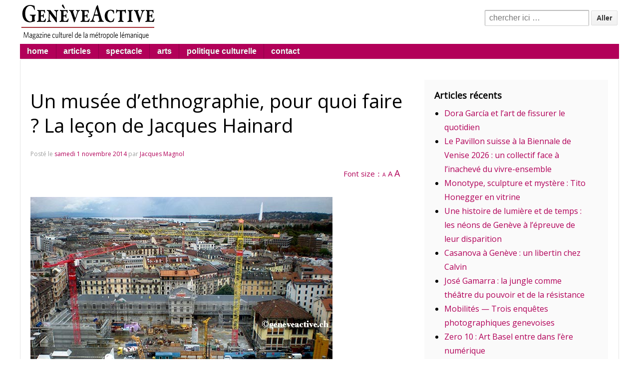

--- FILE ---
content_type: text/html; charset=UTF-8
request_url: https://www.geneveactive.ch/article/vers-un-nouveau-musee-d-ethnographie-genevois/
body_size: 15848
content:
<!doctype html>
<!--[if !IE]>      <html class="no-js non-ie" lang="fr-FR"> <![endif]-->
<!--[if IE 7 ]>    <html class="no-js ie7" lang="fr-FR"> <![endif]-->
<!--[if IE 8 ]>    <html class="no-js ie8" lang="fr-FR"> <![endif]-->
<!--[if IE 9 ]>    <html class="no-js ie9" lang="fr-FR"> <![endif]-->
<!--[if gt IE 9]><!--> <html class="no-js" lang="fr-FR"> <!--<![endif]-->
<!--[if lt IE 9]> 
 <script> document.createElement("mytext"); </script>
<![endif]-->
<head>

<meta charset="UTF-8" />
<meta name="viewport" content="width=device-width, user-scalable=no, initial-scale=1.0, minimum-scale=1.0, maximum-scale=1.0">

<title>Un musée d&rsquo;ethnographie, pour quoi faire ? La leçon de Jacques Hainard &#124; GenèveActive.ch</title>

<link rel="profile" href="https://gmpg.org/xfn/11" />
<link rel="pingback" href="https://www.geneveactive.ch/xmlrpc.php" />

<link rel="stylesheet" type="text/css" href="https://fonts.googleapis.com/css?family=Open+Sans">
<meta name='robots' content='max-image-preview:large' />
<link rel="alternate" type="application/rss+xml" title="GenèveActive.ch &raquo; Flux" href="https://www.geneveactive.ch/feed/" />
<link rel="alternate" type="application/rss+xml" title="GenèveActive.ch &raquo; Flux des commentaires" href="https://www.geneveactive.ch/comments/feed/" />
<link rel="alternate" title="oEmbed (JSON)" type="application/json+oembed" href="https://www.geneveactive.ch/wp-json/oembed/1.0/embed?url=https%3A%2F%2Fwww.geneveactive.ch%2Farticle%2Fvers-un-nouveau-musee-d-ethnographie-genevois%2F" />
<link rel="alternate" title="oEmbed (XML)" type="text/xml+oembed" href="https://www.geneveactive.ch/wp-json/oembed/1.0/embed?url=https%3A%2F%2Fwww.geneveactive.ch%2Farticle%2Fvers-un-nouveau-musee-d-ethnographie-genevois%2F&#038;format=xml" />
<style id='wp-img-auto-sizes-contain-inline-css' type='text/css'>
img:is([sizes=auto i],[sizes^="auto," i]){contain-intrinsic-size:3000px 1500px}
/*# sourceURL=wp-img-auto-sizes-contain-inline-css */
</style>
<link rel='stylesheet' id='responsive-style-css' href='https://www.geneveactive.ch/wp-content/themes/responsive-child/style.css?ver=1.9.3.2' type='text/css' media='all' />
<style id='wp-emoji-styles-inline-css' type='text/css'>

	img.wp-smiley, img.emoji {
		display: inline !important;
		border: none !important;
		box-shadow: none !important;
		height: 1em !important;
		width: 1em !important;
		margin: 0 0.07em !important;
		vertical-align: -0.1em !important;
		background: none !important;
		padding: 0 !important;
	}
/*# sourceURL=wp-emoji-styles-inline-css */
</style>
<style id='wp-block-library-inline-css' type='text/css'>
:root{--wp-block-synced-color:#7a00df;--wp-block-synced-color--rgb:122,0,223;--wp-bound-block-color:var(--wp-block-synced-color);--wp-editor-canvas-background:#ddd;--wp-admin-theme-color:#007cba;--wp-admin-theme-color--rgb:0,124,186;--wp-admin-theme-color-darker-10:#006ba1;--wp-admin-theme-color-darker-10--rgb:0,107,160.5;--wp-admin-theme-color-darker-20:#005a87;--wp-admin-theme-color-darker-20--rgb:0,90,135;--wp-admin-border-width-focus:2px}@media (min-resolution:192dpi){:root{--wp-admin-border-width-focus:1.5px}}.wp-element-button{cursor:pointer}:root .has-very-light-gray-background-color{background-color:#eee}:root .has-very-dark-gray-background-color{background-color:#313131}:root .has-very-light-gray-color{color:#eee}:root .has-very-dark-gray-color{color:#313131}:root .has-vivid-green-cyan-to-vivid-cyan-blue-gradient-background{background:linear-gradient(135deg,#00d084,#0693e3)}:root .has-purple-crush-gradient-background{background:linear-gradient(135deg,#34e2e4,#4721fb 50%,#ab1dfe)}:root .has-hazy-dawn-gradient-background{background:linear-gradient(135deg,#faaca8,#dad0ec)}:root .has-subdued-olive-gradient-background{background:linear-gradient(135deg,#fafae1,#67a671)}:root .has-atomic-cream-gradient-background{background:linear-gradient(135deg,#fdd79a,#004a59)}:root .has-nightshade-gradient-background{background:linear-gradient(135deg,#330968,#31cdcf)}:root .has-midnight-gradient-background{background:linear-gradient(135deg,#020381,#2874fc)}:root{--wp--preset--font-size--normal:16px;--wp--preset--font-size--huge:42px}.has-regular-font-size{font-size:1em}.has-larger-font-size{font-size:2.625em}.has-normal-font-size{font-size:var(--wp--preset--font-size--normal)}.has-huge-font-size{font-size:var(--wp--preset--font-size--huge)}.has-text-align-center{text-align:center}.has-text-align-left{text-align:left}.has-text-align-right{text-align:right}.has-fit-text{white-space:nowrap!important}#end-resizable-editor-section{display:none}.aligncenter{clear:both}.items-justified-left{justify-content:flex-start}.items-justified-center{justify-content:center}.items-justified-right{justify-content:flex-end}.items-justified-space-between{justify-content:space-between}.screen-reader-text{border:0;clip-path:inset(50%);height:1px;margin:-1px;overflow:hidden;padding:0;position:absolute;width:1px;word-wrap:normal!important}.screen-reader-text:focus{background-color:#ddd;clip-path:none;color:#444;display:block;font-size:1em;height:auto;left:5px;line-height:normal;padding:15px 23px 14px;text-decoration:none;top:5px;width:auto;z-index:100000}html :where(.has-border-color){border-style:solid}html :where([style*=border-top-color]){border-top-style:solid}html :where([style*=border-right-color]){border-right-style:solid}html :where([style*=border-bottom-color]){border-bottom-style:solid}html :where([style*=border-left-color]){border-left-style:solid}html :where([style*=border-width]){border-style:solid}html :where([style*=border-top-width]){border-top-style:solid}html :where([style*=border-right-width]){border-right-style:solid}html :where([style*=border-bottom-width]){border-bottom-style:solid}html :where([style*=border-left-width]){border-left-style:solid}html :where(img[class*=wp-image-]){height:auto;max-width:100%}:where(figure){margin:0 0 1em}html :where(.is-position-sticky){--wp-admin--admin-bar--position-offset:var(--wp-admin--admin-bar--height,0px)}@media screen and (max-width:600px){html :where(.is-position-sticky){--wp-admin--admin-bar--position-offset:0px}}

/*# sourceURL=wp-block-library-inline-css */
</style><style id='global-styles-inline-css' type='text/css'>
:root{--wp--preset--aspect-ratio--square: 1;--wp--preset--aspect-ratio--4-3: 4/3;--wp--preset--aspect-ratio--3-4: 3/4;--wp--preset--aspect-ratio--3-2: 3/2;--wp--preset--aspect-ratio--2-3: 2/3;--wp--preset--aspect-ratio--16-9: 16/9;--wp--preset--aspect-ratio--9-16: 9/16;--wp--preset--color--black: #000000;--wp--preset--color--cyan-bluish-gray: #abb8c3;--wp--preset--color--white: #ffffff;--wp--preset--color--pale-pink: #f78da7;--wp--preset--color--vivid-red: #cf2e2e;--wp--preset--color--luminous-vivid-orange: #ff6900;--wp--preset--color--luminous-vivid-amber: #fcb900;--wp--preset--color--light-green-cyan: #7bdcb5;--wp--preset--color--vivid-green-cyan: #00d084;--wp--preset--color--pale-cyan-blue: #8ed1fc;--wp--preset--color--vivid-cyan-blue: #0693e3;--wp--preset--color--vivid-purple: #9b51e0;--wp--preset--gradient--vivid-cyan-blue-to-vivid-purple: linear-gradient(135deg,rgb(6,147,227) 0%,rgb(155,81,224) 100%);--wp--preset--gradient--light-green-cyan-to-vivid-green-cyan: linear-gradient(135deg,rgb(122,220,180) 0%,rgb(0,208,130) 100%);--wp--preset--gradient--luminous-vivid-amber-to-luminous-vivid-orange: linear-gradient(135deg,rgb(252,185,0) 0%,rgb(255,105,0) 100%);--wp--preset--gradient--luminous-vivid-orange-to-vivid-red: linear-gradient(135deg,rgb(255,105,0) 0%,rgb(207,46,46) 100%);--wp--preset--gradient--very-light-gray-to-cyan-bluish-gray: linear-gradient(135deg,rgb(238,238,238) 0%,rgb(169,184,195) 100%);--wp--preset--gradient--cool-to-warm-spectrum: linear-gradient(135deg,rgb(74,234,220) 0%,rgb(151,120,209) 20%,rgb(207,42,186) 40%,rgb(238,44,130) 60%,rgb(251,105,98) 80%,rgb(254,248,76) 100%);--wp--preset--gradient--blush-light-purple: linear-gradient(135deg,rgb(255,206,236) 0%,rgb(152,150,240) 100%);--wp--preset--gradient--blush-bordeaux: linear-gradient(135deg,rgb(254,205,165) 0%,rgb(254,45,45) 50%,rgb(107,0,62) 100%);--wp--preset--gradient--luminous-dusk: linear-gradient(135deg,rgb(255,203,112) 0%,rgb(199,81,192) 50%,rgb(65,88,208) 100%);--wp--preset--gradient--pale-ocean: linear-gradient(135deg,rgb(255,245,203) 0%,rgb(182,227,212) 50%,rgb(51,167,181) 100%);--wp--preset--gradient--electric-grass: linear-gradient(135deg,rgb(202,248,128) 0%,rgb(113,206,126) 100%);--wp--preset--gradient--midnight: linear-gradient(135deg,rgb(2,3,129) 0%,rgb(40,116,252) 100%);--wp--preset--font-size--small: 13px;--wp--preset--font-size--medium: 20px;--wp--preset--font-size--large: 36px;--wp--preset--font-size--x-large: 42px;--wp--preset--spacing--20: 0.44rem;--wp--preset--spacing--30: 0.67rem;--wp--preset--spacing--40: 1rem;--wp--preset--spacing--50: 1.5rem;--wp--preset--spacing--60: 2.25rem;--wp--preset--spacing--70: 3.38rem;--wp--preset--spacing--80: 5.06rem;--wp--preset--shadow--natural: 6px 6px 9px rgba(0, 0, 0, 0.2);--wp--preset--shadow--deep: 12px 12px 50px rgba(0, 0, 0, 0.4);--wp--preset--shadow--sharp: 6px 6px 0px rgba(0, 0, 0, 0.2);--wp--preset--shadow--outlined: 6px 6px 0px -3px rgb(255, 255, 255), 6px 6px rgb(0, 0, 0);--wp--preset--shadow--crisp: 6px 6px 0px rgb(0, 0, 0);}:where(.is-layout-flex){gap: 0.5em;}:where(.is-layout-grid){gap: 0.5em;}body .is-layout-flex{display: flex;}.is-layout-flex{flex-wrap: wrap;align-items: center;}.is-layout-flex > :is(*, div){margin: 0;}body .is-layout-grid{display: grid;}.is-layout-grid > :is(*, div){margin: 0;}:where(.wp-block-columns.is-layout-flex){gap: 2em;}:where(.wp-block-columns.is-layout-grid){gap: 2em;}:where(.wp-block-post-template.is-layout-flex){gap: 1.25em;}:where(.wp-block-post-template.is-layout-grid){gap: 1.25em;}.has-black-color{color: var(--wp--preset--color--black) !important;}.has-cyan-bluish-gray-color{color: var(--wp--preset--color--cyan-bluish-gray) !important;}.has-white-color{color: var(--wp--preset--color--white) !important;}.has-pale-pink-color{color: var(--wp--preset--color--pale-pink) !important;}.has-vivid-red-color{color: var(--wp--preset--color--vivid-red) !important;}.has-luminous-vivid-orange-color{color: var(--wp--preset--color--luminous-vivid-orange) !important;}.has-luminous-vivid-amber-color{color: var(--wp--preset--color--luminous-vivid-amber) !important;}.has-light-green-cyan-color{color: var(--wp--preset--color--light-green-cyan) !important;}.has-vivid-green-cyan-color{color: var(--wp--preset--color--vivid-green-cyan) !important;}.has-pale-cyan-blue-color{color: var(--wp--preset--color--pale-cyan-blue) !important;}.has-vivid-cyan-blue-color{color: var(--wp--preset--color--vivid-cyan-blue) !important;}.has-vivid-purple-color{color: var(--wp--preset--color--vivid-purple) !important;}.has-black-background-color{background-color: var(--wp--preset--color--black) !important;}.has-cyan-bluish-gray-background-color{background-color: var(--wp--preset--color--cyan-bluish-gray) !important;}.has-white-background-color{background-color: var(--wp--preset--color--white) !important;}.has-pale-pink-background-color{background-color: var(--wp--preset--color--pale-pink) !important;}.has-vivid-red-background-color{background-color: var(--wp--preset--color--vivid-red) !important;}.has-luminous-vivid-orange-background-color{background-color: var(--wp--preset--color--luminous-vivid-orange) !important;}.has-luminous-vivid-amber-background-color{background-color: var(--wp--preset--color--luminous-vivid-amber) !important;}.has-light-green-cyan-background-color{background-color: var(--wp--preset--color--light-green-cyan) !important;}.has-vivid-green-cyan-background-color{background-color: var(--wp--preset--color--vivid-green-cyan) !important;}.has-pale-cyan-blue-background-color{background-color: var(--wp--preset--color--pale-cyan-blue) !important;}.has-vivid-cyan-blue-background-color{background-color: var(--wp--preset--color--vivid-cyan-blue) !important;}.has-vivid-purple-background-color{background-color: var(--wp--preset--color--vivid-purple) !important;}.has-black-border-color{border-color: var(--wp--preset--color--black) !important;}.has-cyan-bluish-gray-border-color{border-color: var(--wp--preset--color--cyan-bluish-gray) !important;}.has-white-border-color{border-color: var(--wp--preset--color--white) !important;}.has-pale-pink-border-color{border-color: var(--wp--preset--color--pale-pink) !important;}.has-vivid-red-border-color{border-color: var(--wp--preset--color--vivid-red) !important;}.has-luminous-vivid-orange-border-color{border-color: var(--wp--preset--color--luminous-vivid-orange) !important;}.has-luminous-vivid-amber-border-color{border-color: var(--wp--preset--color--luminous-vivid-amber) !important;}.has-light-green-cyan-border-color{border-color: var(--wp--preset--color--light-green-cyan) !important;}.has-vivid-green-cyan-border-color{border-color: var(--wp--preset--color--vivid-green-cyan) !important;}.has-pale-cyan-blue-border-color{border-color: var(--wp--preset--color--pale-cyan-blue) !important;}.has-vivid-cyan-blue-border-color{border-color: var(--wp--preset--color--vivid-cyan-blue) !important;}.has-vivid-purple-border-color{border-color: var(--wp--preset--color--vivid-purple) !important;}.has-vivid-cyan-blue-to-vivid-purple-gradient-background{background: var(--wp--preset--gradient--vivid-cyan-blue-to-vivid-purple) !important;}.has-light-green-cyan-to-vivid-green-cyan-gradient-background{background: var(--wp--preset--gradient--light-green-cyan-to-vivid-green-cyan) !important;}.has-luminous-vivid-amber-to-luminous-vivid-orange-gradient-background{background: var(--wp--preset--gradient--luminous-vivid-amber-to-luminous-vivid-orange) !important;}.has-luminous-vivid-orange-to-vivid-red-gradient-background{background: var(--wp--preset--gradient--luminous-vivid-orange-to-vivid-red) !important;}.has-very-light-gray-to-cyan-bluish-gray-gradient-background{background: var(--wp--preset--gradient--very-light-gray-to-cyan-bluish-gray) !important;}.has-cool-to-warm-spectrum-gradient-background{background: var(--wp--preset--gradient--cool-to-warm-spectrum) !important;}.has-blush-light-purple-gradient-background{background: var(--wp--preset--gradient--blush-light-purple) !important;}.has-blush-bordeaux-gradient-background{background: var(--wp--preset--gradient--blush-bordeaux) !important;}.has-luminous-dusk-gradient-background{background: var(--wp--preset--gradient--luminous-dusk) !important;}.has-pale-ocean-gradient-background{background: var(--wp--preset--gradient--pale-ocean) !important;}.has-electric-grass-gradient-background{background: var(--wp--preset--gradient--electric-grass) !important;}.has-midnight-gradient-background{background: var(--wp--preset--gradient--midnight) !important;}.has-small-font-size{font-size: var(--wp--preset--font-size--small) !important;}.has-medium-font-size{font-size: var(--wp--preset--font-size--medium) !important;}.has-large-font-size{font-size: var(--wp--preset--font-size--large) !important;}.has-x-large-font-size{font-size: var(--wp--preset--font-size--x-large) !important;}
/*# sourceURL=global-styles-inline-css */
</style>

<style id='classic-theme-styles-inline-css' type='text/css'>
/*! This file is auto-generated */
.wp-block-button__link{color:#fff;background-color:#32373c;border-radius:9999px;box-shadow:none;text-decoration:none;padding:calc(.667em + 2px) calc(1.333em + 2px);font-size:1.125em}.wp-block-file__button{background:#32373c;color:#fff;text-decoration:none}
/*# sourceURL=/wp-includes/css/classic-themes.min.css */
</style>
<link rel='stylesheet' id='contact-form-7-css' href='https://www.geneveactive.ch/wp-content/plugins/contact-form-7/includes/css/styles.css?ver=6.1.4' type='text/css' media='all' />
<link rel='stylesheet' id='meteor-slides-css' href='https://www.geneveactive.ch/wp-content/plugins/meteor-slides/css/meteor-slides.css?ver=1.0' type='text/css' media='all' />
<link rel='stylesheet' id='cptch_stylesheet-css' href='https://www.geneveactive.ch/wp-content/plugins/captcha/css/front_end_style.css?ver=4.4.5' type='text/css' media='all' />
<link rel='stylesheet' id='dashicons-css' href='https://www.geneveactive.ch/wp-includes/css/dashicons.min.css?ver=d9307a90431e78a6cea58d092ebd940a' type='text/css' media='all' />
<link rel='stylesheet' id='cptch_desktop_style-css' href='https://www.geneveactive.ch/wp-content/plugins/captcha/css/desktop_style.css?ver=4.4.5' type='text/css' media='all' />
<link rel='stylesheet' id='responsive-media-queries-css' href='https://www.geneveactive.ch/wp-content/themes/responsive/core/css/style.css?ver=1.9.3.4' type='text/css' media='all' />
<script type="text/javascript" src="https://www.geneveactive.ch/wp-includes/js/jquery/jquery.min.js?ver=3.7.1" id="jquery-core-js"></script>
<script type="text/javascript" src="https://www.geneveactive.ch/wp-includes/js/jquery/jquery-migrate.min.js?ver=3.4.1" id="jquery-migrate-js"></script>
<script type="text/javascript" src="https://www.geneveactive.ch/wp-content/plugins/font-resizer/js/jquery.cookie.js?ver=d9307a90431e78a6cea58d092ebd940a" id="fontResizerCookie-js"></script>
<script type="text/javascript" src="https://www.geneveactive.ch/wp-content/plugins/font-resizer/js/jquery.fontsize.js?ver=d9307a90431e78a6cea58d092ebd940a" id="fontResizer-js"></script>
<script type="text/javascript" src="https://www.geneveactive.ch/wp-content/plugins/font-resizer/js/main.js?ver=d9307a90431e78a6cea58d092ebd940a" id="fontResizerPlugin-js"></script>
<script type="text/javascript" src="https://www.geneveactive.ch/wp-content/plugins/meteor-slides/js/jquery.cycle.all.js?ver=d9307a90431e78a6cea58d092ebd940a" id="jquery-cycle-js"></script>
<script type="text/javascript" src="https://www.geneveactive.ch/wp-content/plugins/meteor-slides/js/jquery.metadata.v2.js?ver=d9307a90431e78a6cea58d092ebd940a" id="jquery-metadata-js"></script>
<script type="text/javascript" src="https://www.geneveactive.ch/wp-content/plugins/meteor-slides/js/jquery.touchwipe.1.1.1.js?ver=d9307a90431e78a6cea58d092ebd940a" id="jquery-touchwipe-js"></script>
<script type="text/javascript" id="meteorslides-script-js-extra">
/* <![CDATA[ */
var meteorslidessettings = {"meteorslideshowspeed":"1000","meteorslideshowduration":"1000","meteorslideshowheight":"475","meteorslideshowwidth":"1200","meteorslideshowtransition":"fade"};
//# sourceURL=meteorslides-script-js-extra
/* ]]> */
</script>
<script type="text/javascript" src="https://www.geneveactive.ch/wp-content/plugins/meteor-slides/js/slideshow.js?ver=d9307a90431e78a6cea58d092ebd940a" id="meteorslides-script-js"></script>
<script type="text/javascript" src="https://www.geneveactive.ch/wp-content/themes/responsive/core/js/responsive-modernizr.js?ver=2.6.1" id="modernizr-js"></script>
<script type="text/javascript" src="https://www.geneveactive.ch/wp-content/plugins/google-analyticator/external-tracking.min.js?ver=6.5.7" id="ga-external-tracking-js"></script>
<link rel="https://api.w.org/" href="https://www.geneveactive.ch/wp-json/" /><link rel="alternate" title="JSON" type="application/json" href="https://www.geneveactive.ch/wp-json/wp/v2/posts/14001" /><link rel="EditURI" type="application/rsd+xml" title="RSD" href="https://www.geneveactive.ch/xmlrpc.php?rsd" />
<link rel="canonical" href="https://www.geneveactive.ch/article/vers-un-nouveau-musee-d-ethnographie-genevois/" />
<!-- We need this for debugging -->
<!-- Responsive 1.9.3.4 -->
<!-- Responsive Child 1.1 -->
<style type="text/css" id="custom-background-css">
body.custom-background { background-color: #ffffff; }
</style>
	<!-- Google Analytics Tracking by Google Analyticator 6.5.7 -->
<script type="text/javascript">
    var analyticsFileTypes = [];
    var analyticsSnippet = 'disabled';
    var analyticsEventTracking = 'enabled';
</script>
<script type="text/javascript">
	(function(i,s,o,g,r,a,m){i['GoogleAnalyticsObject']=r;i[r]=i[r]||function(){
	(i[r].q=i[r].q||[]).push(arguments)},i[r].l=1*new Date();a=s.createElement(o),
	m=s.getElementsByTagName(o)[0];a.async=1;a.src=g;m.parentNode.insertBefore(a,m)
	})(window,document,'script','//www.google-analytics.com/analytics.js','ga');
	ga('create', 'UA-93913322-1', 'auto');
 
	ga('send', 'pageview');
</script>
<!-- Custom CSS Styles -->
<style type="text/css" media="screen">
font-family: 'Sail', cursive;
font-family: 'Averia Serif Libre', cursive;
font-family: 'Forum', cursive;
font-family: 'Abril Fatface', cursive;
</style>
</head>

<body data-rsssl=1 class="wp-singular post-template-default single single-post postid-14001 single-format-standard custom-background wp-theme-responsive wp-child-theme-responsive-child metaslider-plugin">
                 
<div id="container" class="hfeed">
         
        <div id="header">

		    
                
       
	               
        <div id="logo">
            <a href="https://www.geneveactive.ch/"><img src="https://www.geneveactive.ch/wp-content/uploads/2013/11/copy-gvac_logo.gif" width="293" height="88" alt="GenèveActive.ch" /></a>
        </div><!-- end of #logo -->
        
    
        
        	    <div id="top-widget" class="top-widget">
                
                        
            <div id="search-8" class="widget_search">	<form method="get" id="searchform" action="https://www.geneveactive.ch/">
		<input type="text" class="field" name="s" id="s" placeholder="chercher ici &hellip;" />
		<input type="submit" class="submit" name="submit" id="searchsubmit" value="Aller"  />
	</form></div>
            
            </div><!-- end of #top-widget -->
					<div class="main-nav"><ul id="menu-topmenu" class="menu"><li id="menu-item-7990" class="menu-item menu-item-type-custom menu-item-object-custom menu-item-home menu-item-7990"><a href="https://www.geneveactive.ch/">home</a></li>
<li id="menu-item-9247" class="menu-item menu-item-type-post_type menu-item-object-page menu-item-9247"><a href="https://www.geneveactive.ch/articles/">articles</a></li>
<li id="menu-item-8141" class="menu-item menu-item-type-custom menu-item-object-custom menu-item-has-children menu-item-8141"><a>spectacle</a>
<ul class="sub-menu">
	<li id="menu-item-15479" class="menu-item menu-item-type-taxonomy menu-item-object-category menu-item-15479"><a href="https://www.geneveactive.ch/article/category/scenes/theatre/">théâtre</a></li>
	<li id="menu-item-15480" class="menu-item menu-item-type-taxonomy menu-item-object-category menu-item-15480"><a href="https://www.geneveactive.ch/article/category/scenes/danse/">danse</a></li>
	<li id="menu-item-15495" class="menu-item menu-item-type-taxonomy menu-item-object-category menu-item-15495"><a href="https://www.geneveactive.ch/article/category/scenes/cinema/">cinéma</a></li>
	<li id="menu-item-15481" class="menu-item menu-item-type-taxonomy menu-item-object-category menu-item-15481"><a href="https://www.geneveactive.ch/article/category/scenes/musique/">musique</a></li>
</ul>
</li>
<li id="menu-item-15482" class="menu-item menu-item-type-taxonomy menu-item-object-category current-post-ancestor menu-item-has-children menu-item-15482"><a href="https://www.geneveactive.ch/article/category/arts/">arts</a>
<ul class="sub-menu">
	<li id="menu-item-15483" class="menu-item menu-item-type-taxonomy menu-item-object-category menu-item-15483"><a href="https://www.geneveactive.ch/article/category/arts/expositions/">expositions</a></li>
	<li id="menu-item-15500" class="menu-item menu-item-type-taxonomy menu-item-object-category menu-item-15500"><a href="https://www.geneveactive.ch/article/category/arts/art-contemporain/">art contemporain</a></li>
	<li id="menu-item-15484" class="menu-item menu-item-type-taxonomy menu-item-object-category current-post-ancestor current-menu-parent current-post-parent menu-item-15484"><a href="https://www.geneveactive.ch/article/category/arts/architecture-urbanisme/">architecture et urbanisme</a></li>
	<li id="menu-item-15501" class="menu-item menu-item-type-taxonomy menu-item-object-category menu-item-15501"><a href="https://www.geneveactive.ch/article/category/manifestations/">manifestations</a></li>
	<li id="menu-item-17949" class="menu-item menu-item-type-taxonomy menu-item-object-category menu-item-17949"><a href="https://www.geneveactive.ch/article/category/style/gastronomie/">gastronomie</a></li>
</ul>
</li>
<li id="menu-item-15502" class="menu-item menu-item-type-taxonomy menu-item-object-category current-post-ancestor current-menu-parent current-post-parent menu-item-15502"><a href="https://www.geneveactive.ch/article/category/politique/politique-3/">politique culturelle</a></li>
<li id="menu-item-15845" class="menu-item menu-item-type-custom menu-item-object-custom menu-item-has-children menu-item-15845"><a>contact</a>
<ul class="sub-menu">
	<li id="menu-item-15846" class="menu-item menu-item-type-post_type menu-item-object-page menu-item-has-children menu-item-15846"><a href="https://www.geneveactive.ch/contact/">Contact</a>
	<ul class="sub-menu">
		<li id="menu-item-15843" class="menu-item menu-item-type-post_type menu-item-object-page menu-item-15843"><a href="https://www.geneveactive.ch/a-propos/">À propos de GenèveActive</a></li>
	</ul>
</li>
</ul>
</li>
</ul></div>                
            
			 
    </div><!-- end of #header -->
    	<!-- begin of banner -->
			<!-- end of banner -->
	 
	    <div id="wrapper" class="clearfix">
				
<div id="content" class="grid col-620">
        
	        
	
		        
						<div id="post-14001" class="post-14001 post type-post status-publish format-standard hentry category-architecture-urbanisme category-politique-3 tag-geneve tag-meg tag-musee-dethnographie">       
				
                
				<h1 class="entry-title post-title">Un musée d&rsquo;ethnographie, pour quoi faire ? La leçon de Jacques Hainard</h1>

<div class="post-meta">
<span class="meta-prep meta-prep-author posted">Post&#233; le </span><a href="https://www.geneveactive.ch/article/vers-un-nouveau-musee-d-ethnographie-genevois/" title="15:51" rel="bookmark"><span class="timestamp updated">samedi 1 novembre 2014</span></a><span class="byline"> par </span><span class="author vcard"><a class="url fn n" href="https://www.geneveactive.ch/article/author/jm/" title="Afficher tous les articles par Jacques Magnol">Jacques Magnol</a></span>
	 
</div><!-- end of .post-meta -->
				
				<ul class="ct-font-resizer"><li class="fontResizer ct-font-resizer-element" style="text-align: center; font-weight: bold;"><a class="fontResizer_minus ct-font-resizer-minus" href="#" title="Decrease font size" style="font-size: 0.7em;">A</a> <a class="fontResizer_reset ct-font-resizer-reset" href="#" title="Reset font size">A</a> <a class="fontResizer_add ct-font-resizer-plus" href="#" title="Increase font size" style="font-size: 1.2em;">A</a> <input type="hidden" id="fontResizer_value" value="body" /><input type="hidden" id="fontResizer_ownid" value="" /><input type="hidden" id="fontResizer_ownelement" value="" /><input type="hidden" id="fontResizer_resizeSteps" value="1.6" /><input type="hidden" id="fontResizer_cookieTime" value="31" /><input type="hidden" id="fontResizer_maxFontsize" value="" /><input type="hidden" id="fontResizer_minFontsize" value="" /></li></ul>
                <div class="post-entry">
                    <p><a href="https://www.geneveactive.ch/?p=14001"><img fetchpriority="high" decoding="async" class="alignnone wp-image-14113 size-full" src="https://www.geneveactive.ch/wp-content/uploads/2014/10/megaout2012-605.jpg" alt="megaout2012-605" width="605" height="367" srcset="https://www.geneveactive.ch/wp-content/uploads/2014/10/megaout2012-605.jpg 605w, https://www.geneveactive.ch/wp-content/uploads/2014/10/megaout2012-605-300x181.jpg 300w, https://www.geneveactive.ch/wp-content/uploads/2014/10/megaout2012-605-250x151.jpg 250w" sizes="(max-width: 605px) 100vw, 605px" /></a></p>
<p><em>Le musée d&rsquo;ethnographie en construction, août 2012, photo GenèveActive.</em></p>
<p>Quand il est appelé par Patrice Mugny pour assurer l’intérim avant la nomination d’un nouveau directeur, Jacques Hainard n’a que trois ans à disposition,  de février 2006 à janvier 2009, pour gagner la bataille pour un nouveau Musée d’ethnographie. Une affaire menée tambour battant qui se voit couronnée de succès avec l&rsquo;inauguration du nouveau musée en ce premier week-end de novembre.<span id="more-14001"></span></p>
<p>Tirant les leçons de l’échec de la précédente campagne pour installer l’« Esplanade des mondes » sur la place Sturm, Jacques Hainard entreprend dès son arrivée au boulevard Carl-Vogt une grande tournée pour rencontrer les politiques de tous bords, les clubs et associations des différentes couches sociales, sans distinction et avec l’ambition de gagner l’appui de tous les citoyens à la réussite du projet.</p>
<p>Une campagne réussie ne néglige aucun détail, le MEG fait débaptiser l’arrêt de bus voisin « Ecole de Médecine » qui devient « Musée d’ethnographie », puis participe aux vernissages communs de la rue des Bains. Après un rapprochement contre-nature avec le musée Barbier-Mueller et l&rsquo;obstacle d&rsquo;un référendum surmonté, la voie est libre pour engager les travaux.<br />
Parallèlement, Jacques Hainrad intègre à son programme un triptyque d‘événements constitué d’expositions de synthèse, de référence et de ponctuelles, autant d’outils pour faciliter la compréhension et assurer ainsi la cohésion sociale. Ce mode d’observation de notre société contemporaine a connu le succès que l’on sait au musée de Neuchâtel et a surtout étendu la renommée de l’institution à l’étranger.</p>
<p>&nbsp;</p>
<p><strong>Pourquoi un musée d&rsquo;ethnographie ?</strong></p>
<p>Voir l&rsquo;intervention de Jacques Hainard lors d&rsquo;un débat GenèveActive.</p>
<p><iframe src="//www.youtube.com/embed/iIJF-yQdMBk" width="420" height="315" frameborder="0" allowfullscreen="allowfullscreen"></iframe></p>
<p>Réalisé le 27 novembre 2007.</p>
<p>&nbsp;</p>
<p><a href="https://www.geneveactive.ch/wp-content/uploads/2014/10/meg-coupe.jpg"><img decoding="async" class="alignnone wp-image-14118 size-full" src="https://www.geneveactive.ch/wp-content/uploads/2014/10/meg-coupe.jpg" alt="meg-coupe" width="605" height="232" srcset="https://www.geneveactive.ch/wp-content/uploads/2014/10/meg-coupe.jpg 605w, https://www.geneveactive.ch/wp-content/uploads/2014/10/meg-coupe-300x115.jpg 300w, https://www.geneveactive.ch/wp-content/uploads/2014/10/meg-coupe-250x95.jpg 250w" sizes="(max-width: 605px) 100vw, 605px" /></a></p>
<p><em>Coupe du nouveau bâtiment. En rose, les salles d&rsquo;exposition du 2e sous-sol. ©MEG.</em></p>
<p><a href="https://www.geneveactive.ch/wp-content/uploads/2014/10/boitenoire-605.jpg"><img loading="lazy" decoding="async" class="alignnone wp-image-14123 size-full" src="https://www.geneveactive.ch/wp-content/uploads/2014/10/boitenoire-605.jpg" alt="boitenoire-605" width="605" height="368" srcset="https://www.geneveactive.ch/wp-content/uploads/2014/10/boitenoire-605.jpg 605w, https://www.geneveactive.ch/wp-content/uploads/2014/10/boitenoire-605-300x182.jpg 300w, https://www.geneveactive.ch/wp-content/uploads/2014/10/boitenoire-605-250x152.jpg 250w" sizes="auto, (max-width: 605px) 100vw, 605px" /></a></p>
<p><em>La boîte noire modulable tant désirée par Jacques Hainard. ©GenèveActive.</em></p>
<p>&nbsp;</p>
<p><a href="https://www.geneveactive.ch/wp-content/uploads/2014/10/megssol-605.jpg"><img loading="lazy" decoding="async" class="alignnone wp-image-14120 size-full" src="https://www.geneveactive.ch/wp-content/uploads/2014/10/megssol-605.jpg" alt="megssol-605" width="605" height="379" srcset="https://www.geneveactive.ch/wp-content/uploads/2014/10/megssol-605.jpg 605w, https://www.geneveactive.ch/wp-content/uploads/2014/10/megssol-605-300x187.jpg 300w, https://www.geneveactive.ch/wp-content/uploads/2014/10/megssol-605-250x156.jpg 250w" sizes="auto, (max-width: 605px) 100vw, 605px" /></a></p>
<p><em>Salle d&rsquo;exposition du 2e sous-sol, en novembre 2013. @GenèveActive.</em></p>
<p><img loading="lazy" decoding="async" class="alignnone wp-image-14186 size-full" src="https://www.geneveactive.ch/wp-content/uploads/2014/11/officiels-meg-605.jpg" alt="officiels-meg-605" width="605" height="452" srcset="https://www.geneveactive.ch/wp-content/uploads/2014/11/officiels-meg-605.jpg 605w, https://www.geneveactive.ch/wp-content/uploads/2014/11/officiels-meg-605-300x224.jpg 300w, https://www.geneveactive.ch/wp-content/uploads/2014/11/officiels-meg-605-250x186.jpg 250w" sizes="auto, (max-width: 605px) 100vw, 605px" /></p>
<p><em>Rémy Pagani, Sami Kanaan, Boris Wastiau, Marco Graber, 13 novembre 2013. ©GenèveActive.<br />
</em></p>
<p>&nbsp;</p>
<p><iframe loading="lazy" src="//www.youtube.com/embed/cOjgTRSZBic" width="605" height="340" frameborder="0" allowfullscreen="allowfullscreen"></iframe><br />
Marco Graber du bureau d&rsquo;architectes Graber et Pulver (ZH).</p>
<p>&nbsp;</p>
<p><img loading="lazy" decoding="async" class="alignnone wp-image-14069 size-full" src="https://www.geneveactive.ch/wp-content/uploads/2014/10/megancien1.jpg" alt="megancien1" width="605" height="337" srcset="https://www.geneveactive.ch/wp-content/uploads/2014/10/megancien1.jpg 605w, https://www.geneveactive.ch/wp-content/uploads/2014/10/megancien1-300x167.jpg 300w, https://www.geneveactive.ch/wp-content/uploads/2014/10/megancien1-250x139.jpg 250w" sizes="auto, (max-width: 605px) 100vw, 605px" /><em><br />
L&rsquo;ancien Musée d&rsquo;ethnographie au boulevard Carl-Vogt ©MySwitzerland.</em></p>
<p>Voir également sur GenèveActive :</p>
<p>&#8211; <a href="https://www.geneveactive.ch/?p=911" target="_blank" rel="noopener">Le musée d’ethnographie de Genève mérite mieux qu’une vieille école</a> sans intérêt architectural. 21 septembre 2011.<br />
&#8211; <a href="https://www.geneveactive.ch/?p=864" target="_blank" rel="noopener">Genève : Les opposants à  l&rsquo;agrandissement du Musée d&rsquo;ethnographie</a> saisissent le prétexte d&rsquo;une haie pour retarder le projet. 11 mai 2010.<br />
&#8211; <a href="https://www.geneveactive.ch/?p=748" target="_blank" rel="noopener">Le Conseil d&rsquo;Etat genevois refuse provisoirement de soutenir l&rsquo;agrandissement du musée d&rsquo;ethnographie</a>. 16 septembre 2009.<br />
&#8211; <a href="https://www.geneveactive.ch/?p=500" target="_blank" rel="noopener">Un nouveau musée d&rsquo;ethnographie à  Genève d&rsquo;ici 2011 ?</a> 5 mai 2008.<br />
&#8211; <a href="https://www.geneveactive.ch/?p=420" target="_blank" rel="noopener">Emission Cité Culture. Radio Cité. Invité : Jacques Hainard.</a> 24 mars 2006.</p>
                    
                                        
                                    </div><!-- end of .post-entry -->
                
                <div class="navigation">
			        <div class="previous">&#8249; <a href="https://www.geneveactive.ch/article/ariane-mnouchkine-et-philippe-macasdar-invitent-en-europe-les-egares-du-chaco/" rel="prev">Ariane Mnouchkine et Philippe Macasdar invitent en Europe Les égarés du Chaco</a></div>
                    <div class="next"><a href="https://www.geneveactive.ch/article/boycotter-manifesta-10/" rel="next">L&rsquo;art contemporain est-il un moyen bon marché de critiquer le système ?</a> &#8250;</div>
		        </div><!-- end of .navigation -->
                
                

	<div class="post-data">
		Tagu&#233;s avec&nbsp;: <a href="https://www.geneveactive.ch/article/tag/geneve/" rel="tag">Genève</a>, <a href="https://www.geneveactive.ch/article/tag/meg/" rel="tag">MEG</a>, <a href="https://www.geneveactive.ch/article/tag/musee-dethnographie/" rel="tag">Musée d'ethnographie</a><br /> 
		Publi&#233; dans <a href="https://www.geneveactive.ch/article/category/arts/architecture-urbanisme/">architecture et urbanisme</a>, <a href="https://www.geneveactive.ch/article/category/politique/politique-3/">politique culturelle</a> 
	</div><!-- end of .post-data --> 
 
           

<div class="post-edit"></div>  				               
				      
			</div><!-- end of #post-14001 -->       
			            
            
						



			            
          
      
</div><!-- end of #content -->


<div id="widgets" class="grid col-300 fit">
			
		
		<div id="recent-posts-2" class="widget-wrapper widget_recent_entries">
		<div class="widget-title">Articles récents</div>
		<ul>
											<li>
					<a href="https://www.geneveactive.ch/article/il-y-a-un-trou-dans-le-reel-dora-garcia-et-lart-de-fissurer-le-quotidien/">Dora García et l’art de fissurer le quotidien</a>
									</li>
											<li>
					<a href="https://www.geneveactive.ch/article/le-pavillon-suisse-a-la-biennale-de-venise-2026-un-collectif-face-a-linacheve-du-vivre-ensemble/">Le Pavillon suisse à la Biennale de Venise 2026 : un collectif face à l’inachevé du vivre-ensemble</a>
									</li>
											<li>
					<a href="https://www.geneveactive.ch/article/monotype-sculpture-et-mystere-tito-honegger-en-vitrine/">Monotype, sculpture et mystère : Tito Honegger en vitrine</a>
									</li>
											<li>
					<a href="https://www.geneveactive.ch/article/une-histoire-de-lumiere-et-de-temps-les-neons-de-geneve-a-lepreuve-de-leur-disparition/">Une histoire de lumière et de temps : les néons de Genève à l’épreuve de leur disparition</a>
									</li>
											<li>
					<a href="https://www.geneveactive.ch/article/casanova-a-geneve-un-libertin-chez-calvin/">Casanova à Genève : un libertin chez Calvin</a>
									</li>
											<li>
					<a href="https://www.geneveactive.ch/article/jose-gamarra-la-jungle-comme-theatre-du-pouvoir-et-de-la-resistance/">José Gamarra : la jungle comme théâtre du pouvoir et de la résistance</a>
									</li>
											<li>
					<a href="https://www.geneveactive.ch/article/mobilites-trois-enquetes-photographiques-genevoises/">Mobilités — Trois enquêtes photographiques genevoises</a>
									</li>
											<li>
					<a href="https://www.geneveactive.ch/article/art-basel-lance-une-nouvelle-plateforme-dediee-a-lart-de-lere-numerique/">Zero 10 : Art Basel entre dans l’ère numérique</a>
									</li>
					</ul>

		</div><div id="custom_html-4" class="widget_text widget-wrapper widget_custom_html"><div class="widget-title">Copyright</div><div class="textwidget custom-html-widget"><p align="left">© 2005-2026. Tous droits de reproduction et de diffusion réservés. Aucun type de reproduction autorisé sans accord préalable. Association Observatoire culturel. Les opinions exprimées dans les articles n’engagent que leurs auteurs.</p></div></div>
	</div><!-- end of #widgets -->
		    </div><!-- end of #wrapper -->
    </div><!-- end of #container -->

<div id="footer" class="clearfix">
	
    <div id="footer-wrapper">
    
        <div class="grid col-940">
        
        <div class="grid col-540">
		         </div><!-- end of col-540 -->
         
         <div class="grid col-380 fit">
         <ul class="social-icons"><li class="twitter-icon"><a href="https://twitter.com/geneveactive"><img src="https://www.geneveactive.ch/wp-content/themes/responsive-child/core/icons/twitter-icon.png" width="24" height="24" alt="Twitter"></a></li><li class="facebook-icon"><a href="https://www.facebook.com/geneveactivech"><img src="https://www.geneveactive.ch/wp-content/themes/responsive-child/core/icons/facebook-icon.png" width="24" height="24" alt="Facebook"></a></li><li class="youtube-icon"><a href="http://www.youtube.com/geneveactive"><img src="https://www.geneveactive.ch/wp-content/themes/responsive-child/core/icons/youtube-icon.png" width="24" height="24" alt="YouTube"></a></li></ul><!-- end of .social-icons -->         </div><!-- end of col-380 fit -->
         
         </div><!-- end of col-940 -->
             	    <div id="colophon-widget" class="grid col-940">
                
                        
            
		<div id="recent-posts-3" class="colophon-widget widget-wrapper widget_recent_entries">
		<div class="widget-title">Articles récents</div>
		<ul>
											<li>
					<a href="https://www.geneveactive.ch/article/il-y-a-un-trou-dans-le-reel-dora-garcia-et-lart-de-fissurer-le-quotidien/">Dora García et l’art de fissurer le quotidien</a>
											<span class="post-date">samedi 24 janvier 2026</span>
									</li>
											<li>
					<a href="https://www.geneveactive.ch/article/le-pavillon-suisse-a-la-biennale-de-venise-2026-un-collectif-face-a-linacheve-du-vivre-ensemble/">Le Pavillon suisse à la Biennale de Venise 2026 : un collectif face à l’inachevé du vivre-ensemble</a>
											<span class="post-date">vendredi 23 janvier 2026</span>
									</li>
											<li>
					<a href="https://www.geneveactive.ch/article/monotype-sculpture-et-mystere-tito-honegger-en-vitrine/">Monotype, sculpture et mystère : Tito Honegger en vitrine</a>
											<span class="post-date">mercredi 21 janvier 2026</span>
									</li>
											<li>
					<a href="https://www.geneveactive.ch/article/une-histoire-de-lumiere-et-de-temps-les-neons-de-geneve-a-lepreuve-de-leur-disparition/">Une histoire de lumière et de temps : les néons de Genève à l’épreuve de leur disparition</a>
											<span class="post-date">mercredi 14 janvier 2026</span>
									</li>
											<li>
					<a href="https://www.geneveactive.ch/article/casanova-a-geneve-un-libertin-chez-calvin/">Casanova à Genève : un libertin chez Calvin</a>
											<span class="post-date">mardi 25 novembre 2025</span>
									</li>
											<li>
					<a href="https://www.geneveactive.ch/article/jose-gamarra-la-jungle-comme-theatre-du-pouvoir-et-de-la-resistance/">José Gamarra : la jungle comme théâtre du pouvoir et de la résistance</a>
											<span class="post-date">lundi 24 novembre 2025</span>
									</li>
											<li>
					<a href="https://www.geneveactive.ch/article/mobilites-trois-enquetes-photographiques-genevoises/">Mobilités — Trois enquêtes photographiques genevoises</a>
											<span class="post-date">mardi 11 novembre 2025</span>
									</li>
											<li>
					<a href="https://www.geneveactive.ch/article/art-basel-lance-une-nouvelle-plateforme-dediee-a-lart-de-lere-numerique/">Zero 10 : Art Basel entre dans l’ère numérique</a>
											<span class="post-date">vendredi 7 novembre 2025</span>
									</li>
											<li>
					<a href="https://www.geneveactive.ch/article/le-musee-au-xxie-siecle-le-va-veut-parler-a-la-generation-z/">Le musée au XXIe siècle, le V&#038;A veut parler à la Génération Z</a>
											<span class="post-date">vendredi 7 novembre 2025</span>
									</li>
											<li>
					<a href="https://www.geneveactive.ch/article/la-culture-un-monde-du-travail-dynamique-mais-atypique/">La culture, un monde du travail dynamique mais atypique</a>
											<span class="post-date">jeudi 23 octobre 2025</span>
									</li>
					</ul>

		</div><div id="search-7" class="colophon-widget widget-wrapper widget_search"><div class="widget-title">Recherche</div>	<form method="get" id="searchform" action="https://www.geneveactive.ch/">
		<input type="text" class="field" name="s" id="s" placeholder="chercher ici &hellip;" />
		<input type="submit" class="submit" name="submit" id="searchsubmit" value="Aller"  />
	</form></div><div id="categories-2" class="colophon-widget widget-wrapper widget_categories"><div class="widget-title">Catégories</div><form action="https://www.geneveactive.ch" method="get"><label class="screen-reader-text" for="cat">Catégories</label><select  name='cat' id='cat' class='postform'>
	<option value='-1'>Sélectionner une catégorie</option>
	<option class="level-0" value="21">arts&nbsp;&nbsp;(868)</option>
	<option class="level-1" value="14795">&nbsp;&nbsp;&nbsp;archéologie&nbsp;&nbsp;(4)</option>
	<option class="level-1" value="25">&nbsp;&nbsp;&nbsp;architecture et urbanisme&nbsp;&nbsp;(137)</option>
	<option class="level-1" value="15073">&nbsp;&nbsp;&nbsp;art contemporain&nbsp;&nbsp;(259)</option>
	<option class="level-1" value="15210">&nbsp;&nbsp;&nbsp;art digital&nbsp;&nbsp;(3)</option>
	<option class="level-1" value="15665">&nbsp;&nbsp;&nbsp;art public&nbsp;&nbsp;(9)</option>
	<option class="level-1" value="15842">&nbsp;&nbsp;&nbsp;arts décoratifs&nbsp;&nbsp;(7)</option>
	<option class="level-1" value="15270">&nbsp;&nbsp;&nbsp;bande dessinée&nbsp;&nbsp;(4)</option>
	<option class="level-1" value="16234">&nbsp;&nbsp;&nbsp;biennales&nbsp;&nbsp;(1)</option>
	<option class="level-1" value="15876">&nbsp;&nbsp;&nbsp;bourses-concours&nbsp;&nbsp;(17)</option>
	<option class="level-1" value="11584">&nbsp;&nbsp;&nbsp;design&nbsp;&nbsp;(21)</option>
	<option class="level-1" value="16027">&nbsp;&nbsp;&nbsp;estampe&nbsp;&nbsp;(2)</option>
	<option class="level-1" value="24">&nbsp;&nbsp;&nbsp;expositions&nbsp;&nbsp;(281)</option>
	<option class="level-1" value="15677">&nbsp;&nbsp;&nbsp;galeries&nbsp;&nbsp;(29)</option>
	<option class="level-1" value="15841">&nbsp;&nbsp;&nbsp;installation&nbsp;&nbsp;(26)</option>
	<option class="level-1" value="11">&nbsp;&nbsp;&nbsp;littérature&nbsp;&nbsp;(91)</option>
	<option class="level-1" value="15081">&nbsp;&nbsp;&nbsp;musées-centres&nbsp;&nbsp;(94)</option>
	<option class="level-1" value="14813">&nbsp;&nbsp;&nbsp;performance&nbsp;&nbsp;(39)</option>
	<option class="level-1" value="88">&nbsp;&nbsp;&nbsp;photographie&nbsp;&nbsp;(54)</option>
	<option class="level-1" value="15875">&nbsp;&nbsp;&nbsp;poésie&nbsp;&nbsp;(2)</option>
	<option class="level-1" value="253">&nbsp;&nbsp;&nbsp;pop culture&nbsp;&nbsp;(16)</option>
	<option class="level-1" value="15491">&nbsp;&nbsp;&nbsp;sculpture&nbsp;&nbsp;(31)</option>
	<option class="level-1" value="15295">&nbsp;&nbsp;&nbsp;street art&nbsp;&nbsp;(5)</option>
	<option class="level-1" value="15244">&nbsp;&nbsp;&nbsp;vidéo&nbsp;&nbsp;(30)</option>
	<option class="level-0" value="15174">débats&nbsp;&nbsp;(21)</option>
	<option class="level-1" value="15728">&nbsp;&nbsp;&nbsp;conférences&nbsp;&nbsp;(9)</option>
	<option class="level-1" value="445">&nbsp;&nbsp;&nbsp;opinions&nbsp;&nbsp;(5)</option>
	<option class="level-0" value="34">économie&nbsp;&nbsp;(113)</option>
	<option class="level-1" value="15782">&nbsp;&nbsp;&nbsp;foires&nbsp;&nbsp;(9)</option>
	<option class="level-1" value="15151">&nbsp;&nbsp;&nbsp;marché de l&rsquo;art&nbsp;&nbsp;(44)</option>
	<option class="level-1" value="15843">&nbsp;&nbsp;&nbsp;salons&nbsp;&nbsp;(3)</option>
	<option class="level-0" value="15655">édition&nbsp;&nbsp;(11)</option>
	<option class="level-1" value="15304">&nbsp;&nbsp;&nbsp;médias&nbsp;&nbsp;(6)</option>
	<option class="level-0" value="448">histoire&nbsp;&nbsp;(14)</option>
	<option class="level-0" value="15333">horlogerie&nbsp;&nbsp;(17)</option>
	<option class="level-0" value="15175">manifestations&nbsp;&nbsp;(5)</option>
	<option class="level-0" value="14764">ntic&nbsp;&nbsp;(6)</option>
	<option class="level-0" value="63">patrimoine&nbsp;&nbsp;(20)</option>
	<option class="level-0" value="15204">politique&nbsp;&nbsp;(284)</option>
	<option class="level-1" value="330">&nbsp;&nbsp;&nbsp;politique culturelle&nbsp;&nbsp;(262)</option>
	<option class="level-1" value="15579">&nbsp;&nbsp;&nbsp;propriété intellectuelle&nbsp;&nbsp;(2)</option>
	<option class="level-0" value="309">Rencontres théâtrales&nbsp;&nbsp;(17)</option>
	<option class="level-0" value="8">scènes&nbsp;&nbsp;(755)</option>
	<option class="level-1" value="16">&nbsp;&nbsp;&nbsp;cinéma&nbsp;&nbsp;(85)</option>
	<option class="level-1" value="447">&nbsp;&nbsp;&nbsp;contes&nbsp;&nbsp;(11)</option>
	<option class="level-1" value="4">&nbsp;&nbsp;&nbsp;danse&nbsp;&nbsp;(111)</option>
	<option class="level-1" value="15006">&nbsp;&nbsp;&nbsp;festivals&nbsp;&nbsp;(22)</option>
	<option class="level-1" value="40">&nbsp;&nbsp;&nbsp;musique&nbsp;&nbsp;(109)</option>
	<option class="level-1" value="13">&nbsp;&nbsp;&nbsp;théâtre&nbsp;&nbsp;(268)</option>
	<option class="level-0" value="15718">Sciences&nbsp;&nbsp;(2)</option>
	<option class="level-0" value="444">Société&nbsp;&nbsp;(356)</option>
	<option class="level-1" value="15418">&nbsp;&nbsp;&nbsp;écologie&nbsp;&nbsp;(5)</option>
	<option class="level-1" value="35">&nbsp;&nbsp;&nbsp;gastronomie&nbsp;&nbsp;(15)</option>
	<option class="level-1" value="14871">&nbsp;&nbsp;&nbsp;jeune public&nbsp;&nbsp;(6)</option>
	<option class="level-1" value="38">&nbsp;&nbsp;&nbsp;nature&nbsp;&nbsp;(29)</option>
	<option class="level-1" value="15857">&nbsp;&nbsp;&nbsp;santé&nbsp;&nbsp;(1)</option>
	<option class="level-1" value="15">&nbsp;&nbsp;&nbsp;société&nbsp;&nbsp;(290)</option>
	<option class="level-1" value="15247">&nbsp;&nbsp;&nbsp;technologies&nbsp;&nbsp;(5)</option>
	<option class="level-1" value="335">&nbsp;&nbsp;&nbsp;tourisme&nbsp;&nbsp;(20)</option>
</select>
</form><script type="text/javascript">
/* <![CDATA[ */

( ( dropdownId ) => {
	const dropdown = document.getElementById( dropdownId );
	function onSelectChange() {
		setTimeout( () => {
			if ( 'escape' === dropdown.dataset.lastkey ) {
				return;
			}
			if ( dropdown.value && parseInt( dropdown.value ) > 0 && dropdown instanceof HTMLSelectElement ) {
				dropdown.parentElement.submit();
			}
		}, 250 );
	}
	function onKeyUp( event ) {
		if ( 'Escape' === event.key ) {
			dropdown.dataset.lastkey = 'escape';
		} else {
			delete dropdown.dataset.lastkey;
		}
	}
	function onClick() {
		delete dropdown.dataset.lastkey;
	}
	dropdown.addEventListener( 'keyup', onKeyUp );
	dropdown.addEventListener( 'click', onClick );
	dropdown.addEventListener( 'change', onSelectChange );
})( "cat" );

//# sourceURL=WP_Widget_Categories%3A%3Awidget
/* ]]> */
</script>
</div><div id="tag_cloud-2" class="colophon-widget widget-wrapper widget_tag_cloud"><div class="widget-title">Étiquettes</div><div class="tagcloud"><a href="https://www.geneveactive.ch/article/tag/andata-ritorno/" class="tag-cloud-link tag-link-14816 tag-link-position-1" style="font-size: 8.7730061349693pt;" aria-label="andata/ritorno (10 éléments)">andata/ritorno</a>
<a href="https://www.geneveactive.ch/article/tag/architecture/" class="tag-cloud-link tag-link-44 tag-link-position-2" style="font-size: 8pt;" aria-label="architecture (8 éléments)">architecture</a>
<a href="https://www.geneveactive.ch/article/tag/art-contemporain/" class="tag-cloud-link tag-link-14821 tag-link-position-3" style="font-size: 14.871165644172pt;" aria-label="art contemporain (55 éléments)">art contemporain</a>
<a href="https://www.geneveactive.ch/article/tag/artgeneve/" class="tag-cloud-link tag-link-14769 tag-link-position-4" style="font-size: 10.147239263804pt;" aria-label="artgenève (15 éléments)">artgenève</a>
<a href="https://www.geneveactive.ch/article/tag/art-public/" class="tag-cloud-link tag-link-127 tag-link-position-5" style="font-size: 8.4294478527607pt;" aria-label="art public (9 éléments)">art public</a>
<a href="https://www.geneveactive.ch/article/tag/biennale-de-venise/" class="tag-cloud-link tag-link-311 tag-link-position-6" style="font-size: 8.4294478527607pt;" aria-label="Biennale de Venise (9 éléments)">Biennale de Venise</a>
<a href="https://www.geneveactive.ch/article/tag/centre-dart-contemporain/" class="tag-cloud-link tag-link-15134 tag-link-position-7" style="font-size: 9.3742331288344pt;" aria-label="Centre d&#039;art contemporain (12 éléments)">Centre d&#039;art contemporain</a>
<a href="https://www.geneveactive.ch/article/tag/centre-dart-contemporain-geneve/" class="tag-cloud-link tag-link-15964 tag-link-position-8" style="font-size: 9.3742331288344pt;" aria-label="Centre d&#039;art contemporain Genève (12 éléments)">Centre d&#039;art contemporain Genève</a>
<a href="https://www.geneveactive.ch/article/tag/cinema-2/" class="tag-cloud-link tag-link-17 tag-link-position-9" style="font-size: 9.3742331288344pt;" aria-label="cinéma (12 éléments)">cinéma</a>
<a href="https://www.geneveactive.ch/article/tag/contes/" class="tag-cloud-link tag-link-15249 tag-link-position-10" style="font-size: 8.4294478527607pt;" aria-label="Contes (9 éléments)">Contes</a>
<a href="https://www.geneveactive.ch/article/tag/covid-19/" class="tag-cloud-link tag-link-15781 tag-link-position-11" style="font-size: 10.147239263804pt;" aria-label="Covid-19 (15 éléments)">Covid-19</a>
<a href="https://www.geneveactive.ch/article/tag/culture-2/" class="tag-cloud-link tag-link-97 tag-link-position-12" style="font-size: 10.662576687117pt;" aria-label="culture (17 éléments)">culture</a>
<a href="https://www.geneveactive.ch/article/tag/danse-contemporaine/" class="tag-cloud-link tag-link-5 tag-link-position-13" style="font-size: 13.067484662577pt;" aria-label="danse contemporaine (34 éléments)">danse contemporaine</a>
<a href="https://www.geneveactive.ch/article/tag/fmac/" class="tag-cloud-link tag-link-202 tag-link-position-14" style="font-size: 9.1165644171779pt;" aria-label="FMAC (11 éléments)">FMAC</a>
<a href="https://www.geneveactive.ch/article/tag/geneve/" class="tag-cloud-link tag-link-7 tag-link-position-15" style="font-size: 22pt;" aria-label="Genève (379 éléments)">Genève</a>
<a href="https://www.geneveactive.ch/article/tag/gianni-motti/" class="tag-cloud-link tag-link-11590 tag-link-position-16" style="font-size: 9.1165644171779pt;" aria-label="Gianni Motti (11 éléments)">Gianni Motti</a>
<a href="https://www.geneveactive.ch/article/tag/gisele-vienne/" class="tag-cloud-link tag-link-11576 tag-link-position-17" style="font-size: 8.4294478527607pt;" aria-label="Gisèle Vienne (9 éléments)">Gisèle Vienne</a>
<a href="https://www.geneveactive.ch/article/tag/head-geneve/" class="tag-cloud-link tag-link-11586 tag-link-position-18" style="font-size: 8.4294478527607pt;" aria-label="HEAD Genève (9 éléments)">HEAD Genève</a>
<a href="https://www.geneveactive.ch/article/tag/horlogerie/" class="tag-cloud-link tag-link-15336 tag-link-position-19" style="font-size: 8.4294478527607pt;" aria-label="horlogerie (9 éléments)">horlogerie</a>
<a href="https://www.geneveactive.ch/article/tag/internet/" class="tag-cloud-link tag-link-54 tag-link-position-20" style="font-size: 8pt;" aria-label="Internet (8 éléments)">Internet</a>
<a href="https://www.geneveactive.ch/article/tag/la-batie/" class="tag-cloud-link tag-link-11577 tag-link-position-21" style="font-size: 9.7177914110429pt;" aria-label="La Bâtie (13 éléments)">La Bâtie</a>
<a href="https://www.geneveactive.ch/article/tag/lausanne/" class="tag-cloud-link tag-link-133 tag-link-position-22" style="font-size: 11.006134969325pt;" aria-label="Lausanne (19 éléments)">Lausanne</a>
<a href="https://www.geneveactive.ch/article/tag/logement/" class="tag-cloud-link tag-link-396 tag-link-position-23" style="font-size: 9.1165644171779pt;" aria-label="logement (11 éléments)">logement</a>
<a href="https://www.geneveactive.ch/article/tag/mamco/" class="tag-cloud-link tag-link-234 tag-link-position-24" style="font-size: 9.7177914110429pt;" aria-label="Mamco (13 éléments)">Mamco</a>
<a href="https://www.geneveactive.ch/article/tag/marche-de-lart/" class="tag-cloud-link tag-link-129 tag-link-position-25" style="font-size: 10.40490797546pt;" aria-label="marché de l&#039;art (16 éléments)">marché de l&#039;art</a>
<a href="https://www.geneveactive.ch/article/tag/meg/" class="tag-cloud-link tag-link-14923 tag-link-position-26" style="font-size: 9.1165644171779pt;" aria-label="MEG (11 éléments)">MEG</a>
<a href="https://www.geneveactive.ch/article/tag/musee-dart-et-dhistoire/" class="tag-cloud-link tag-link-79 tag-link-position-27" style="font-size: 10.40490797546pt;" aria-label="Musée d&#039;art et d&#039;histoire (16 éléments)">Musée d&#039;art et d&#039;histoire</a>
<a href="https://www.geneveactive.ch/article/tag/musees-2/" class="tag-cloud-link tag-link-67 tag-link-position-28" style="font-size: 11.521472392638pt;" aria-label="musées (22 éléments)">musées</a>
<a href="https://www.geneveactive.ch/article/tag/nouvelle-comedie/" class="tag-cloud-link tag-link-69 tag-link-position-29" style="font-size: 8.4294478527607pt;" aria-label="Nouvelle Comédie (9 éléments)">Nouvelle Comédie</a>
<a href="https://www.geneveactive.ch/article/tag/performance/" class="tag-cloud-link tag-link-132 tag-link-position-30" style="font-size: 8.7730061349693pt;" aria-label="Performance (10 éléments)">Performance</a>
<a href="https://www.geneveactive.ch/article/tag/pierre-huber/" class="tag-cloud-link tag-link-374 tag-link-position-31" style="font-size: 8.7730061349693pt;" aria-label="Pierre Huber (10 éléments)">Pierre Huber</a>
<a href="https://www.geneveactive.ch/article/tag/politique-culturelle/" class="tag-cloud-link tag-link-68 tag-link-position-32" style="font-size: 14.613496932515pt;" aria-label="Politique culturelle (51 éléments)">Politique culturelle</a>
<a href="https://www.geneveactive.ch/article/tag/pro-helvetia/" class="tag-cloud-link tag-link-295 tag-link-position-33" style="font-size: 10.147239263804pt;" aria-label="Pro Helvetia (15 éléments)">Pro Helvetia</a>
<a href="https://www.geneveactive.ch/article/tag/rencontres-theatrales/" class="tag-cloud-link tag-link-15248 tag-link-position-34" style="font-size: 9.9754601226994pt;" aria-label="Rencontres théâtrales (14 éléments)">Rencontres théâtrales</a>
<a href="https://www.geneveactive.ch/article/tag/sami-kanaan/" class="tag-cloud-link tag-link-194 tag-link-position-35" style="font-size: 10.40490797546pt;" aria-label="Sami Kanaan (16 éléments)">Sami Kanaan</a>
<a href="https://www.geneveactive.ch/article/tag/squat/" class="tag-cloud-link tag-link-397 tag-link-position-36" style="font-size: 8.4294478527607pt;" aria-label="Squat (9 éléments)">Squat</a>
<a href="https://www.geneveactive.ch/article/tag/suisse/" class="tag-cloud-link tag-link-53 tag-link-position-37" style="font-size: 11.693251533742pt;" aria-label="Suisse (23 éléments)">Suisse</a>
<a href="https://www.geneveactive.ch/article/tag/theatre-2/" class="tag-cloud-link tag-link-71 tag-link-position-38" style="font-size: 11.950920245399pt;" aria-label="Théâtre (25 éléments)">Théâtre</a>
<a href="https://www.geneveactive.ch/article/tag/theatre-de-lusine/" class="tag-cloud-link tag-link-14799 tag-link-position-39" style="font-size: 9.1165644171779pt;" aria-label="Théâtre de l&#039;Usine (11 éléments)">Théâtre de l&#039;Usine</a>
<a href="https://www.geneveactive.ch/article/tag/theatre-des-marionnettes/" class="tag-cloud-link tag-link-14765 tag-link-position-40" style="font-size: 9.9754601226994pt;" aria-label="Théâtre des Marionnettes (14 éléments)">Théâtre des Marionnettes</a>
<a href="https://www.geneveactive.ch/article/tag/theatre-du-grutli/" class="tag-cloud-link tag-link-317 tag-link-position-41" style="font-size: 9.3742331288344pt;" aria-label="Théâtre du Grütli (12 éléments)">Théâtre du Grütli</a>
<a href="https://www.geneveactive.ch/article/tag/theatre-st-gervais/" class="tag-cloud-link tag-link-15045 tag-link-position-42" style="font-size: 8.7730061349693pt;" aria-label="Théâtre St-Gervais (10 éléments)">Théâtre St-Gervais</a>
<a href="https://www.geneveactive.ch/article/tag/tourisme/" class="tag-cloud-link tag-link-116 tag-link-position-43" style="font-size: 9.1165644171779pt;" aria-label="Tourisme (11 éléments)">Tourisme</a>
<a href="https://www.geneveactive.ch/article/tag/urbanisme/" class="tag-cloud-link tag-link-32 tag-link-position-44" style="font-size: 10.147239263804pt;" aria-label="Urbanisme (15 éléments)">Urbanisme</a>
<a href="https://www.geneveactive.ch/article/tag/economie-creative-2/" class="tag-cloud-link tag-link-81 tag-link-position-45" style="font-size: 11.177914110429pt;" aria-label="économie créative (20 éléments)">économie créative</a></div>
</div>
            
            </div><!-- end of #colophon-widget -->
	                
        <div class="grid col-380 copyright">
            <a href="https://www.geneveactive.ch/">
			<img src="https://www.geneveactive.ch/wp-content/themes/responsive-child/core/images/gvactitle.png" alt="footer logo">			</a>
        </div><!-- end of .copyright -->
        
        <div class="grid col-220 scroll-top"><a href="#scroll-top" title="retour en haut">&uarr;</a></div>
        
        <div class="grid col-300 fit powered">
            <span>&copy;<a href="https://www.geneveactive.ch/" title="GenèveActive.ch">GenèveActive.ch</a>
			<span>2005-2026. Tous droits de reproduction et de diffusion réservés.</span></span>
			<div class="designed">designed by ECnet</div>
		</div><!-- end .powered -->
        
    </div><!-- end #footer-wrapper -->
    
	</div><!-- end #footer -->

<script type="speculationrules">
{"prefetch":[{"source":"document","where":{"and":[{"href_matches":"/*"},{"not":{"href_matches":["/wp-*.php","/wp-admin/*","/wp-content/uploads/*","/wp-content/*","/wp-content/plugins/*","/wp-content/themes/responsive-child/*","/wp-content/themes/responsive/*","/*\\?(.+)"]}},{"not":{"selector_matches":"a[rel~=\"nofollow\"]"}},{"not":{"selector_matches":".no-prefetch, .no-prefetch a"}}]},"eagerness":"conservative"}]}
</script>
<script type="text/javascript" src="https://www.geneveactive.ch/wp-includes/js/dist/hooks.min.js?ver=dd5603f07f9220ed27f1" id="wp-hooks-js"></script>
<script type="text/javascript" src="https://www.geneveactive.ch/wp-includes/js/dist/i18n.min.js?ver=c26c3dc7bed366793375" id="wp-i18n-js"></script>
<script type="text/javascript" id="wp-i18n-js-after">
/* <![CDATA[ */
wp.i18n.setLocaleData( { 'text direction\u0004ltr': [ 'ltr' ] } );
//# sourceURL=wp-i18n-js-after
/* ]]> */
</script>
<script type="text/javascript" src="https://www.geneveactive.ch/wp-content/plugins/contact-form-7/includes/swv/js/index.js?ver=6.1.4" id="swv-js"></script>
<script type="text/javascript" id="contact-form-7-js-translations">
/* <![CDATA[ */
( function( domain, translations ) {
	var localeData = translations.locale_data[ domain ] || translations.locale_data.messages;
	localeData[""].domain = domain;
	wp.i18n.setLocaleData( localeData, domain );
} )( "contact-form-7", {"translation-revision-date":"2025-02-06 12:02:14+0000","generator":"GlotPress\/4.0.1","domain":"messages","locale_data":{"messages":{"":{"domain":"messages","plural-forms":"nplurals=2; plural=n > 1;","lang":"fr"},"This contact form is placed in the wrong place.":["Ce formulaire de contact est plac\u00e9 dans un mauvais endroit."],"Error:":["Erreur\u00a0:"]}},"comment":{"reference":"includes\/js\/index.js"}} );
//# sourceURL=contact-form-7-js-translations
/* ]]> */
</script>
<script type="text/javascript" id="contact-form-7-js-before">
/* <![CDATA[ */
var wpcf7 = {
    "api": {
        "root": "https:\/\/www.geneveactive.ch\/wp-json\/",
        "namespace": "contact-form-7\/v1"
    },
    "cached": 1
};
//# sourceURL=contact-form-7-js-before
/* ]]> */
</script>
<script type="text/javascript" src="https://www.geneveactive.ch/wp-content/plugins/contact-form-7/includes/js/index.js?ver=6.1.4" id="contact-form-7-js"></script>
<script type="text/javascript" src="https://www.geneveactive.ch/wp-content/themes/responsive/core/js/responsive-scripts.js?ver=1.2.4" id="responsive-scripts-js"></script>
<script type="text/javascript" id="wp_slimstat-js-extra">
/* <![CDATA[ */
var SlimStatParams = {"transport":"ajax","ajaxurl_rest":"https://www.geneveactive.ch/wp-json/slimstat/v1/hit","ajaxurl_ajax":"https://www.geneveactive.ch/wp-admin/admin-ajax.php","ajaxurl_adblock":"https://www.geneveactive.ch/request/64735f829f0b4183e6da11bb6dbd7291/","ajaxurl":"https://www.geneveactive.ch/wp-admin/admin-ajax.php","baseurl":"/","dnt":"noslimstat,ab-item","ci":"YTo0OntzOjEyOiJjb250ZW50X3R5cGUiO3M6NDoicG9zdCI7czo4OiJjYXRlZ29yeSI7czoyMDoiMjUsMzMwLDcsMTQ5MjMsMTUwNjgiO3M6MTA6ImNvbnRlbnRfaWQiO2k6MTQwMDE7czo2OiJhdXRob3IiO3M6Mjoiam0iO30-.ff60121bb0bb867047d0f8a822c36af4","wp_rest_nonce":"7889aaab69"};
//# sourceURL=wp_slimstat-js-extra
/* ]]> */
</script>
<script defer type="text/javascript" src="https://www.geneveactive.ch/wp-content/plugins/wp-slimstat/wp-slimstat.min.js?ver=5.3.5" id="wp_slimstat-js"></script>
<script type="text/javascript" src="https://www.google.com/recaptcha/api.js?render=6LcBpOUUAAAAAGHY8U5JV2rkevrrvSmcIeyogLxw&amp;ver=3.0" id="google-recaptcha-js"></script>
<script type="text/javascript" src="https://www.geneveactive.ch/wp-includes/js/dist/vendor/wp-polyfill.min.js?ver=3.15.0" id="wp-polyfill-js"></script>
<script type="text/javascript" id="wpcf7-recaptcha-js-before">
/* <![CDATA[ */
var wpcf7_recaptcha = {
    "sitekey": "6LcBpOUUAAAAAGHY8U5JV2rkevrrvSmcIeyogLxw",
    "actions": {
        "homepage": "homepage",
        "contactform": "contactform"
    }
};
//# sourceURL=wpcf7-recaptcha-js-before
/* ]]> */
</script>
<script type="text/javascript" src="https://www.geneveactive.ch/wp-content/plugins/contact-form-7/modules/recaptcha/index.js?ver=6.1.4" id="wpcf7-recaptcha-js"></script>
<script id="wp-emoji-settings" type="application/json">
{"baseUrl":"https://s.w.org/images/core/emoji/17.0.2/72x72/","ext":".png","svgUrl":"https://s.w.org/images/core/emoji/17.0.2/svg/","svgExt":".svg","source":{"concatemoji":"https://www.geneveactive.ch/wp-includes/js/wp-emoji-release.min.js?ver=d9307a90431e78a6cea58d092ebd940a"}}
</script>
<script type="module">
/* <![CDATA[ */
/*! This file is auto-generated */
const a=JSON.parse(document.getElementById("wp-emoji-settings").textContent),o=(window._wpemojiSettings=a,"wpEmojiSettingsSupports"),s=["flag","emoji"];function i(e){try{var t={supportTests:e,timestamp:(new Date).valueOf()};sessionStorage.setItem(o,JSON.stringify(t))}catch(e){}}function c(e,t,n){e.clearRect(0,0,e.canvas.width,e.canvas.height),e.fillText(t,0,0);t=new Uint32Array(e.getImageData(0,0,e.canvas.width,e.canvas.height).data);e.clearRect(0,0,e.canvas.width,e.canvas.height),e.fillText(n,0,0);const a=new Uint32Array(e.getImageData(0,0,e.canvas.width,e.canvas.height).data);return t.every((e,t)=>e===a[t])}function p(e,t){e.clearRect(0,0,e.canvas.width,e.canvas.height),e.fillText(t,0,0);var n=e.getImageData(16,16,1,1);for(let e=0;e<n.data.length;e++)if(0!==n.data[e])return!1;return!0}function u(e,t,n,a){switch(t){case"flag":return n(e,"\ud83c\udff3\ufe0f\u200d\u26a7\ufe0f","\ud83c\udff3\ufe0f\u200b\u26a7\ufe0f")?!1:!n(e,"\ud83c\udde8\ud83c\uddf6","\ud83c\udde8\u200b\ud83c\uddf6")&&!n(e,"\ud83c\udff4\udb40\udc67\udb40\udc62\udb40\udc65\udb40\udc6e\udb40\udc67\udb40\udc7f","\ud83c\udff4\u200b\udb40\udc67\u200b\udb40\udc62\u200b\udb40\udc65\u200b\udb40\udc6e\u200b\udb40\udc67\u200b\udb40\udc7f");case"emoji":return!a(e,"\ud83e\u1fac8")}return!1}function f(e,t,n,a){let r;const o=(r="undefined"!=typeof WorkerGlobalScope&&self instanceof WorkerGlobalScope?new OffscreenCanvas(300,150):document.createElement("canvas")).getContext("2d",{willReadFrequently:!0}),s=(o.textBaseline="top",o.font="600 32px Arial",{});return e.forEach(e=>{s[e]=t(o,e,n,a)}),s}function r(e){var t=document.createElement("script");t.src=e,t.defer=!0,document.head.appendChild(t)}a.supports={everything:!0,everythingExceptFlag:!0},new Promise(t=>{let n=function(){try{var e=JSON.parse(sessionStorage.getItem(o));if("object"==typeof e&&"number"==typeof e.timestamp&&(new Date).valueOf()<e.timestamp+604800&&"object"==typeof e.supportTests)return e.supportTests}catch(e){}return null}();if(!n){if("undefined"!=typeof Worker&&"undefined"!=typeof OffscreenCanvas&&"undefined"!=typeof URL&&URL.createObjectURL&&"undefined"!=typeof Blob)try{var e="postMessage("+f.toString()+"("+[JSON.stringify(s),u.toString(),c.toString(),p.toString()].join(",")+"));",a=new Blob([e],{type:"text/javascript"});const r=new Worker(URL.createObjectURL(a),{name:"wpTestEmojiSupports"});return void(r.onmessage=e=>{i(n=e.data),r.terminate(),t(n)})}catch(e){}i(n=f(s,u,c,p))}t(n)}).then(e=>{for(const n in e)a.supports[n]=e[n],a.supports.everything=a.supports.everything&&a.supports[n],"flag"!==n&&(a.supports.everythingExceptFlag=a.supports.everythingExceptFlag&&a.supports[n]);var t;a.supports.everythingExceptFlag=a.supports.everythingExceptFlag&&!a.supports.flag,a.supports.everything||((t=a.source||{}).concatemoji?r(t.concatemoji):t.wpemoji&&t.twemoji&&(r(t.twemoji),r(t.wpemoji)))});
//# sourceURL=https://www.geneveactive.ch/wp-includes/js/wp-emoji-loader.min.js
/* ]]> */
</script>
</body>
</html>

--- FILE ---
content_type: text/html; charset=UTF-8
request_url: https://www.geneveactive.ch/wp-admin/admin-ajax.php
body_size: 60
content:
2045754.94be2c637de8d1017f9a965ba9a14675